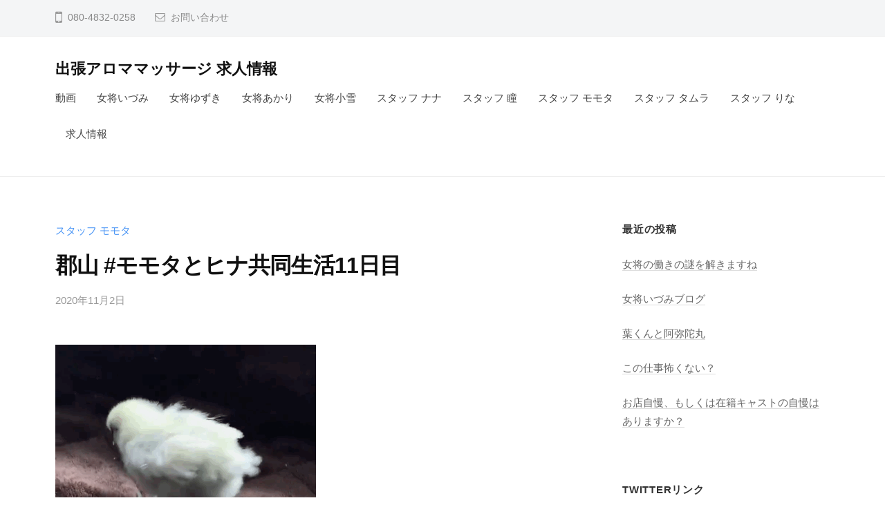

--- FILE ---
content_type: text/html; charset=UTF-8
request_url: https://www.aromamassage.work/momota/11322/
body_size: 6608
content:
<!DOCTYPE html>
<html lang="ja">
<head>
<meta charset="UTF-8">
<meta name="viewport" content="width=device-width, initial-scale=1">
<title>郡山 #モモタとヒナ共同生活11日目 &#8211; 出張アロママッサージ 求人情報</title>
<meta name='robots' content='max-image-preview:large' />
<link rel='dns-prefetch' href='//static.addtoany.com' />
<link rel='dns-prefetch' href='//s.w.org' />
<link rel="alternate" type="application/rss+xml" title="出張アロママッサージ 求人情報 &raquo; フィード" href="https://www.aromamassage.work/feed/" />
<link rel="alternate" type="application/rss+xml" title="出張アロママッサージ 求人情報 &raquo; コメントフィード" href="https://www.aromamassage.work/comments/feed/" />
<link rel="alternate" type="application/rss+xml" title="出張アロママッサージ 求人情報 &raquo; 郡山 #モモタとヒナ共同生活11日目 のコメントのフィード" href="https://www.aromamassage.work/momota/11322/feed/" />
		<script type="text/javascript">
			window._wpemojiSettings = {"baseUrl":"https:\/\/s.w.org\/images\/core\/emoji\/13.1.0\/72x72\/","ext":".png","svgUrl":"https:\/\/s.w.org\/images\/core\/emoji\/13.1.0\/svg\/","svgExt":".svg","source":{"concatemoji":"https:\/\/www.aromamassage.work\/wp-includes\/js\/wp-emoji-release.min.js?ver=5.8.12"}};
			!function(e,a,t){var n,r,o,i=a.createElement("canvas"),p=i.getContext&&i.getContext("2d");function s(e,t){var a=String.fromCharCode;p.clearRect(0,0,i.width,i.height),p.fillText(a.apply(this,e),0,0);e=i.toDataURL();return p.clearRect(0,0,i.width,i.height),p.fillText(a.apply(this,t),0,0),e===i.toDataURL()}function c(e){var t=a.createElement("script");t.src=e,t.defer=t.type="text/javascript",a.getElementsByTagName("head")[0].appendChild(t)}for(o=Array("flag","emoji"),t.supports={everything:!0,everythingExceptFlag:!0},r=0;r<o.length;r++)t.supports[o[r]]=function(e){if(!p||!p.fillText)return!1;switch(p.textBaseline="top",p.font="600 32px Arial",e){case"flag":return s([127987,65039,8205,9895,65039],[127987,65039,8203,9895,65039])?!1:!s([55356,56826,55356,56819],[55356,56826,8203,55356,56819])&&!s([55356,57332,56128,56423,56128,56418,56128,56421,56128,56430,56128,56423,56128,56447],[55356,57332,8203,56128,56423,8203,56128,56418,8203,56128,56421,8203,56128,56430,8203,56128,56423,8203,56128,56447]);case"emoji":return!s([10084,65039,8205,55357,56613],[10084,65039,8203,55357,56613])}return!1}(o[r]),t.supports.everything=t.supports.everything&&t.supports[o[r]],"flag"!==o[r]&&(t.supports.everythingExceptFlag=t.supports.everythingExceptFlag&&t.supports[o[r]]);t.supports.everythingExceptFlag=t.supports.everythingExceptFlag&&!t.supports.flag,t.DOMReady=!1,t.readyCallback=function(){t.DOMReady=!0},t.supports.everything||(n=function(){t.readyCallback()},a.addEventListener?(a.addEventListener("DOMContentLoaded",n,!1),e.addEventListener("load",n,!1)):(e.attachEvent("onload",n),a.attachEvent("onreadystatechange",function(){"complete"===a.readyState&&t.readyCallback()})),(n=t.source||{}).concatemoji?c(n.concatemoji):n.wpemoji&&n.twemoji&&(c(n.twemoji),c(n.wpemoji)))}(window,document,window._wpemojiSettings);
		</script>
		<style type="text/css">
img.wp-smiley,
img.emoji {
	display: inline !important;
	border: none !important;
	box-shadow: none !important;
	height: 1em !important;
	width: 1em !important;
	margin: 0 .07em !important;
	vertical-align: -0.1em !important;
	background: none !important;
	padding: 0 !important;
}
</style>
	<link rel='stylesheet' id='wp-block-library-css'  href='https://www.aromamassage.work/wp-includes/css/dist/block-library/style.min.css?ver=5.8.12' type='text/css' media='all' />
<link rel='stylesheet' id='fontawesome-css'  href='https://www.aromamassage.work/wp-content/themes/businesspress/inc/font-awesome/css/font-awesome.css?ver=4.7.0' type='text/css' media='all' />
<link rel='stylesheet' id='normalize-css'  href='https://www.aromamassage.work/wp-content/themes/businesspress/css/normalize.css?ver=8.0.0' type='text/css' media='all' />
<link rel='stylesheet' id='businesspress-style-css'  href='https://www.aromamassage.work/wp-content/themes/businesspress/style.css?ver=1.0.0' type='text/css' media='all' />
<style id='businesspress-style-inline-css' type='text/css'>

	a,
	.subheader {
		color: #4693f5;
	}
	a:hover {
		color: #639af6;
	}
	a.home-header-button-main {
		background-color: #4693f5;
	}
	a.home-header-button-main:hover {
		background-color: #639af6;
	}
	code, kbd, tt, var,
	th,
	pre,
	.top-bar,
	.author-profile,
	.pagination .current,
	.page-links .page-numbers,
	.tagcloud a,
	.widget_calendar tbody td a,
	.container-wrapper,
	.site-bottom {
		background-color: #f4f5f6;
	}

	.jumbotron {
		background-image: url("https://www.aromamassage.work/wp-content/uploads/2020/09/job_b.jpg");
	}
	.home-header-content {
		text-align: left;
	}

	@media screen and (min-width: 980px) {
		.footer-widget-1 {
			width: 49.98%;
		}
		.footer-widget-2 {
			width: 24.99%;
		}
		.footer-widget-3 {
			width: 24.99%;
		}
		.footer-widget-4 {
			width: 0%;
		}
		.footer-widget-5 {
			width: 0%;
		}
		.footer-widget-6 {
			width: 0%;
		}
	}
	
</style>
<link rel='stylesheet' id='addtoany-css'  href='https://www.aromamassage.work/wp-content/plugins/add-to-any/addtoany.min.css?ver=1.16' type='text/css' media='all' />
<script type='text/javascript' id='addtoany-core-js-before'>
window.a2a_config=window.a2a_config||{};a2a_config.callbacks=[];a2a_config.overlays=[];a2a_config.templates={};a2a_localize = {
	Share: "共有",
	Save: "ブックマーク",
	Subscribe: "購読",
	Email: "メール",
	Bookmark: "ブックマーク",
	ShowAll: "すべて表示する",
	ShowLess: "小さく表示する",
	FindServices: "サービスを探す",
	FindAnyServiceToAddTo: "追加するサービスを今すぐ探す",
	PoweredBy: "Powered by",
	ShareViaEmail: "メールでシェアする",
	SubscribeViaEmail: "メールで購読する",
	BookmarkInYourBrowser: "ブラウザにブックマーク",
	BookmarkInstructions: "このページをブックマークするには、 Ctrl+D または \u2318+D を押下。",
	AddToYourFavorites: "お気に入りに追加",
	SendFromWebOrProgram: "任意のメールアドレスまたはメールプログラムから送信",
	EmailProgram: "メールプログラム",
	More: "詳細&#8230;",
	ThanksForSharing: "共有ありがとうございます !",
	ThanksForFollowing: "フォローありがとうございます !"
};
</script>
<script type='text/javascript' async src='https://static.addtoany.com/menu/page.js' id='addtoany-core-js'></script>
<script type='text/javascript' src='https://www.aromamassage.work/wp-includes/js/jquery/jquery.min.js?ver=3.6.0' id='jquery-core-js'></script>
<script type='text/javascript' src='https://www.aromamassage.work/wp-includes/js/jquery/jquery-migrate.min.js?ver=3.3.2' id='jquery-migrate-js'></script>
<script type='text/javascript' async src='https://www.aromamassage.work/wp-content/plugins/add-to-any/addtoany.min.js?ver=1.1' id='addtoany-jquery-js'></script>
<link rel="https://api.w.org/" href="https://www.aromamassage.work/wp-json/" /><link rel="alternate" type="application/json" href="https://www.aromamassage.work/wp-json/wp/v2/posts/11322" /><link rel="EditURI" type="application/rsd+xml" title="RSD" href="https://www.aromamassage.work/xmlrpc.php?rsd" />
<link rel="wlwmanifest" type="application/wlwmanifest+xml" href="https://www.aromamassage.work/wp-includes/wlwmanifest.xml" /> 
<meta name="generator" content="WordPress 5.8.12" />
<link rel="canonical" href="https://www.aromamassage.work/momota/11322/" />
<link rel='shortlink' href='https://www.aromamassage.work/?p=11322' />
<link rel="alternate" type="application/json+oembed" href="https://www.aromamassage.work/wp-json/oembed/1.0/embed?url=https%3A%2F%2Fwww.aromamassage.work%2Fmomota%2F11322%2F" />
<link rel="alternate" type="text/xml+oembed" href="https://www.aromamassage.work/wp-json/oembed/1.0/embed?url=https%3A%2F%2Fwww.aromamassage.work%2Fmomota%2F11322%2F&#038;format=xml" />
<link rel="pingback" href="https://www.aromamassage.work/xmlrpc.php">
</head>

<body class="post-template-default single single-post postid-11322 single-format-standard hide-blogdescription hide-author hide-comments-number has-sidebar has-avatars">
<div id="page" class="site">
	<a class="skip-link screen-reader-text" href="#content">コンテンツへスキップ</a>

	<header id="masthead" class="site-header">

				<div class="top-bar">
			<div class="top-bar-content">
					<ul class="top-bar-main">
					<li class="top-bar-main-phone">080-4832-0258</li>
							<li class="top-bar-main-contact"><a href="http://www.niigata-massage.net/smart/">お問い合わせ</a></li>
					</ul><!-- .top-bar-main -->
								</div><!-- .top-bar-content -->
		</div><!-- .top-bar -->
		
		<div class="main-header main-header-original">
			<div class="main-header-content">
				<div class="site-branding">
											<div class="site-title"><a href="https://www.aromamassage.work/" rel="home">出張アロママッサージ 求人情報</a></div>
		<div class="site-description">出張アロママッサージグループの求人情報</div>
					</div><!-- .site-branding -->
					<nav class="main-navigation">
		<div class="menu-%e3%82%ab%e3%83%86%e3%82%b4%e3%83%aa%e3%83%bc-container"><ul id="menu-%e3%82%ab%e3%83%86%e3%82%b4%e3%83%aa%e3%83%bc" class="menu"><li id="menu-item-9796" class="menu-item menu-item-type-taxonomy menu-item-object-category menu-item-9796"><a href="https://www.aromamassage.work/category/movie/">動画</a></li>
<li id="menu-item-9378" class="menu-item menu-item-type-taxonomy menu-item-object-category menu-item-9378"><a href="https://www.aromamassage.work/category/izumi/">女将いづみ</a></li>
<li id="menu-item-9379" class="menu-item menu-item-type-taxonomy menu-item-object-category menu-item-9379"><a href="https://www.aromamassage.work/category/yuzuki/">女将ゆずき</a></li>
<li id="menu-item-9380" class="menu-item menu-item-type-taxonomy menu-item-object-category menu-item-9380"><a href="https://www.aromamassage.work/category/akari/">女将あかり</a></li>
<li id="menu-item-9381" class="menu-item menu-item-type-taxonomy menu-item-object-category menu-item-9381"><a href="https://www.aromamassage.work/category/koyuki/">女将小雪</a></li>
<li id="menu-item-9382" class="menu-item menu-item-type-taxonomy menu-item-object-category menu-item-9382"><a href="https://www.aromamassage.work/category/nana/">スタッフ ナナ</a></li>
<li id="menu-item-12726" class="menu-item menu-item-type-taxonomy menu-item-object-category menu-item-12726"><a href="https://www.aromamassage.work/category/hitomi/">スタッフ 瞳</a></li>
<li id="menu-item-9384" class="menu-item menu-item-type-taxonomy menu-item-object-category current-post-ancestor current-menu-parent current-post-parent menu-item-9384"><a href="https://www.aromamassage.work/category/momota/">スタッフ モモタ</a></li>
<li id="menu-item-9385" class="menu-item menu-item-type-taxonomy menu-item-object-category menu-item-9385"><a href="https://www.aromamassage.work/category/tamura/">スタッフ タムラ</a></li>
<li id="menu-item-9383" class="menu-item menu-item-type-taxonomy menu-item-object-category menu-item-9383"><a href="https://www.aromamassage.work/category/rina/">スタッフ りな</a></li>
<li id="menu-item-10605" class="menu-item menu-item-type-post_type menu-item-object-page menu-item-10605"><a href="https://www.aromamassage.work/%e6%b1%82%e4%ba%ba%e6%83%85%e5%a0%b1/">求人情報</a></li>
</ul></div>	</nav><!-- .main-navigation -->
					<button class="drawer-hamburger">
					<span class="screen-reader-text">メニュー</span>
					<span class="drawer-hamburger-icon"></span>
				</button>
			</div><!-- .main-header-content -->
			<div class="drawer-overlay"></div>
			<div class="drawer-navigation">
				<div class="drawer-navigation-content">
					<nav class="main-navigation">
		<div class="menu-%e3%82%ab%e3%83%86%e3%82%b4%e3%83%aa%e3%83%bc-container"><ul id="menu-%e3%82%ab%e3%83%86%e3%82%b4%e3%83%aa%e3%83%bc-1" class="menu"><li class="menu-item menu-item-type-taxonomy menu-item-object-category menu-item-9796"><a href="https://www.aromamassage.work/category/movie/">動画</a></li>
<li class="menu-item menu-item-type-taxonomy menu-item-object-category menu-item-9378"><a href="https://www.aromamassage.work/category/izumi/">女将いづみ</a></li>
<li class="menu-item menu-item-type-taxonomy menu-item-object-category menu-item-9379"><a href="https://www.aromamassage.work/category/yuzuki/">女将ゆずき</a></li>
<li class="menu-item menu-item-type-taxonomy menu-item-object-category menu-item-9380"><a href="https://www.aromamassage.work/category/akari/">女将あかり</a></li>
<li class="menu-item menu-item-type-taxonomy menu-item-object-category menu-item-9381"><a href="https://www.aromamassage.work/category/koyuki/">女将小雪</a></li>
<li class="menu-item menu-item-type-taxonomy menu-item-object-category menu-item-9382"><a href="https://www.aromamassage.work/category/nana/">スタッフ ナナ</a></li>
<li class="menu-item menu-item-type-taxonomy menu-item-object-category menu-item-12726"><a href="https://www.aromamassage.work/category/hitomi/">スタッフ 瞳</a></li>
<li class="menu-item menu-item-type-taxonomy menu-item-object-category current-post-ancestor current-menu-parent current-post-parent menu-item-9384"><a href="https://www.aromamassage.work/category/momota/">スタッフ モモタ</a></li>
<li class="menu-item menu-item-type-taxonomy menu-item-object-category menu-item-9385"><a href="https://www.aromamassage.work/category/tamura/">スタッフ タムラ</a></li>
<li class="menu-item menu-item-type-taxonomy menu-item-object-category menu-item-9383"><a href="https://www.aromamassage.work/category/rina/">スタッフ りな</a></li>
<li class="menu-item menu-item-type-post_type menu-item-object-page menu-item-10605"><a href="https://www.aromamassage.work/%e6%b1%82%e4%ba%ba%e6%83%85%e5%a0%b1/">求人情報</a></li>
</ul></div>	</nav><!-- .main-navigation -->
																	</div><!-- .drawer-navigation-content -->
			</div><!-- .drawer-navigation -->
		</div><!-- .main-header -->

		
		
	</header><!-- #masthead -->

	<div id="content" class="site-content">

<div id="primary" class="content-area">
	<main id="main" class="site-main">

	
		
<article id="post-11322" class="post-11322 post type-post status-publish format-standard has-post-thumbnail hentry category-momota">
	<header class="entry-header">
		<div class="cat-links"><a href="https://www.aromamassage.work/category/momota/" rel="category tag">スタッフ モモタ</a></div><!-- .cat-links -->		<h1 class="entry-title">郡山 #モモタとヒナ共同生活11日目</h1>
			<div class="entry-meta">
		<span class="posted-on">
		<a href="https://www.aromamassage.work/momota/11322/" rel="bookmark"><time class="entry-date published updated" datetime="2020-11-02T21:15:57+09:00">2020年11月2日</time></a>		</span>
		<span class="byline">by			<span class="author vcard">
				<a class="url fn n" href="https://www.aromamassage.work/author/massage/" title="massage の投稿をすべて表示">massage</a>
			</span>
		</span>
			</div><!-- .entry-meta -->
				</header><!-- .entry-header -->

	<div class="entry-content">
		
<figure class="wp-block-image size-large"><img loading="lazy" width="377" height="670" src="https://www.aromamassage.work/wp-content/uploads/2020/11/S__2211896.gif" alt="" class="wp-image-11323"/></figure>



<p>求人サイトをご覧いただきありがとうございます☆<br><br>出張アロマ郡山店モモタです！<br><br>程よく都会<br>程よく田舎<br>そんな郡山でもお仕事できますよ<br><br><br>雛との共同生活はじめました☆<br>【共同生活11日目】<br><br>ヒナ食後の休憩☆<br><br>寮費は無料でお泊りもできます♪♪<br>郡山へおいでよ<br><br>郡山店Twitter<br><a href="https://twitter.com/koriyamamassage">https://twitter.com/koriyamamassage</a></p>
<div class="addtoany_share_save_container addtoany_content addtoany_content_bottom"><div class="a2a_kit a2a_kit_size_32 addtoany_list" data-a2a-url="https://www.aromamassage.work/momota/11322/" data-a2a-title="郡山 #モモタとヒナ共同生活11日目"><a class="a2a_button_twitter" href="https://www.addtoany.com/add_to/twitter?linkurl=https%3A%2F%2Fwww.aromamassage.work%2Fmomota%2F11322%2F&amp;linkname=%E9%83%A1%E5%B1%B1%20%23%E3%83%A2%E3%83%A2%E3%82%BF%E3%81%A8%E3%83%92%E3%83%8A%E5%85%B1%E5%90%8C%E7%94%9F%E6%B4%BB11%E6%97%A5%E7%9B%AE" title="Twitter" rel="nofollow noopener" target="_blank"></a><a class="a2a_button_facebook" href="https://www.addtoany.com/add_to/facebook?linkurl=https%3A%2F%2Fwww.aromamassage.work%2Fmomota%2F11322%2F&amp;linkname=%E9%83%A1%E5%B1%B1%20%23%E3%83%A2%E3%83%A2%E3%82%BF%E3%81%A8%E3%83%92%E3%83%8A%E5%85%B1%E5%90%8C%E7%94%9F%E6%B4%BB11%E6%97%A5%E7%9B%AE" title="Facebook" rel="nofollow noopener" target="_blank"></a><a class="a2a_button_line" href="https://www.addtoany.com/add_to/line?linkurl=https%3A%2F%2Fwww.aromamassage.work%2Fmomota%2F11322%2F&amp;linkname=%E9%83%A1%E5%B1%B1%20%23%E3%83%A2%E3%83%A2%E3%82%BF%E3%81%A8%E3%83%92%E3%83%8A%E5%85%B1%E5%90%8C%E7%94%9F%E6%B4%BB11%E6%97%A5%E7%9B%AE" title="Line" rel="nofollow noopener" target="_blank"></a><a class="a2a_button_email" href="https://www.addtoany.com/add_to/email?linkurl=https%3A%2F%2Fwww.aromamassage.work%2Fmomota%2F11322%2F&amp;linkname=%E9%83%A1%E5%B1%B1%20%23%E3%83%A2%E3%83%A2%E3%82%BF%E3%81%A8%E3%83%92%E3%83%8A%E5%85%B1%E5%90%8C%E7%94%9F%E6%B4%BB11%E6%97%A5%E7%9B%AE" title="Email" rel="nofollow noopener" target="_blank"></a><a class="a2a_dd addtoany_share_save addtoany_share" href="https://www.addtoany.com/share"></a></div></div>			</div><!-- .entry-content -->

	
	
</article><!-- #post-## -->

		<nav class="navigation post-navigation">
		<h2 class="screen-reader-text">投稿ナビゲーション</h2>
		<div class="nav-links">
			<div class="nav-previous"><div class="post-nav-title">前の投稿</div><a href="https://www.aromamassage.work/akari/11426/" rel="prev">皆んなお出かけね</a></div><div class="nav-next"><div class="post-nav-title">次の投稿</div><a href="https://www.aromamassage.work/yuzuki/11326/" rel="next">今のお仕事が辛くなったときには</a></div>		</div><!-- .nav-links -->
	</nav><!-- .post-navigation -->
	

		
	
	</main><!-- #main -->
</div><!-- #primary -->


<div id="secondary" class="sidebar-area" role="complementary">
		<div class="normal-sidebar widget-area">
		
		<aside id="recent-posts-6" class="widget widget_recent_entries">
		<h2 class="widget-title">最近の投稿</h2>
		<ul>
											<li>
					<a href="https://www.aromamassage.work/yuzuki/14624/">女将の働きの謎を解きますね</a>
									</li>
											<li>
					<a href="https://www.aromamassage.work/izumi/14621/">女将いづみブログ</a>
									</li>
											<li>
					<a href="https://www.aromamassage.work/akari/14634/">葉くんと阿弥陀丸</a>
									</li>
											<li>
					<a href="https://www.aromamassage.work/yuzuki/14631/">この仕事怖くない？</a>
									</li>
											<li>
					<a href="https://www.aromamassage.work/izumi/14637/">お店自慢、もしくは在籍キャストの自慢はありますか？</a>
									</li>
					</ul>

		</aside><aside id="nav_menu-6" class="widget widget_nav_menu"><h2 class="widget-title">Twitterリンク</h2><div class="menu-twitter-container"><ul id="menu-twitter" class="menu"><li id="menu-item-9498" class="menu-item menu-item-type-custom menu-item-object-custom menu-item-9498"><a href="https://twitter.com/79yuzuki">ゆずき女将Twitter</a></li>
<li id="menu-item-9500" class="menu-item menu-item-type-custom menu-item-object-custom menu-item-9500"><a href="https://twitter.com/reika_nakamori">いづみ女将Twitter</a></li>
<li id="menu-item-9499" class="menu-item menu-item-type-custom menu-item-object-custom menu-item-9499"><a href="https://twitter.com/akari_kiri">あかり女将Twitter</a></li>
<li id="menu-item-9536" class="menu-item menu-item-type-custom menu-item-object-custom menu-item-9536"><a href="https://twitter.com/aromaokami">小雪女将Twitter</a></li>
<li id="menu-item-9501" class="menu-item menu-item-type-custom menu-item-object-custom menu-item-9501"><a href="https://twitter.com/nimassage">新潟店Twitter</a></li>
<li id="menu-item-9502" class="menu-item menu-item-type-custom menu-item-object-custom menu-item-9502"><a href="https://twitter.com/nagaokamassage">長岡店Twitter</a></li>
<li id="menu-item-9503" class="menu-item menu-item-type-custom menu-item-object-custom menu-item-9503"><a href="https://twitter.com/joetsumassage">上越店Twitter</a></li>
<li id="menu-item-9504" class="menu-item menu-item-type-custom menu-item-object-custom menu-item-9504"><a href="https://twitter.com/koriyamamassage">郡山店Twitter</a></li>
<li id="menu-item-9537" class="menu-item menu-item-type-custom menu-item-object-custom menu-item-9537"><a href="https://twitter.com/esthetrailer">ラブトレーラー</a></li>
</ul></div></aside>	</div><!-- .normal-sidebar -->
		</div><!-- #secondary -->

	</div><!-- #content -->

	<footer id="colophon" class="site-footer">

		
				<div class="site-bottom">
			<div class="site-bottom-content">

								<div class="footer-menu">
										<nav class="footer-navigation">
						<div class="menu-twitter-container"><ul id="menu-twitter-1" class="menu"><li class="menu-item menu-item-type-custom menu-item-object-custom menu-item-9498"><a href="https://twitter.com/79yuzuki">ゆずき女将Twitter</a></li>
<li class="menu-item menu-item-type-custom menu-item-object-custom menu-item-9500"><a href="https://twitter.com/reika_nakamori">いづみ女将Twitter</a></li>
<li class="menu-item menu-item-type-custom menu-item-object-custom menu-item-9499"><a href="https://twitter.com/akari_kiri">あかり女将Twitter</a></li>
<li class="menu-item menu-item-type-custom menu-item-object-custom menu-item-9536"><a href="https://twitter.com/aromaokami">小雪女将Twitter</a></li>
<li class="menu-item menu-item-type-custom menu-item-object-custom menu-item-9501"><a href="https://twitter.com/nimassage">新潟店Twitter</a></li>
<li class="menu-item menu-item-type-custom menu-item-object-custom menu-item-9502"><a href="https://twitter.com/nagaokamassage">長岡店Twitter</a></li>
<li class="menu-item menu-item-type-custom menu-item-object-custom menu-item-9503"><a href="https://twitter.com/joetsumassage">上越店Twitter</a></li>
<li class="menu-item menu-item-type-custom menu-item-object-custom menu-item-9504"><a href="https://twitter.com/koriyamamassage">郡山店Twitter</a></li>
<li class="menu-item menu-item-type-custom menu-item-object-custom menu-item-9537"><a href="https://twitter.com/esthetrailer">ラブトレーラー</a></li>
</ul></div>					</nav><!-- .footer-navigation -->
														</div><!-- .footer-menu -->
				
					<div class="site-info">
		<div class="site-copyright">
			&copy; 2026 <a href="https://www.aromamassage.work/" rel="home">出張アロママッサージ 求人情報</a>
		</div><!-- .site-copyright -->
		<div class="site-credit">
			Powered by <a href="https://ja.wordpress.org/">WordPress</a>			<span class="site-credit-sep"> | </span>
			Powered by <a href="https://businesspress.jp/">BusinessPress</a>		</div><!-- .site-credit -->
	</div><!-- .site-info -->
	
			</div><!-- .site-bottom-content -->
		</div><!-- .site-bottom -->
		
	</footer><!-- #colophon -->
</div><!-- #page -->

<div class="back-to-top"></div>

<script type='text/javascript' src='https://www.aromamassage.work/wp-content/themes/businesspress/js/jquery.fitvids.js?ver=1.1' id='fitvids-js'></script>
<script type='text/javascript' src='https://www.aromamassage.work/wp-content/themes/businesspress/js/functions.js?ver=20180907' id='businesspress-functions-js'></script>
<script type='text/javascript' id='businesspress-navigation-js-extra'>
/* <![CDATA[ */
var businesspressScreenReaderText = {"expand":"\u5b50\u30e1\u30cb\u30e5\u30fc\u3092\u958b\u304f","collapse":"\u5b50\u30e1\u30cb\u30e5\u30fc\u3092\u9589\u3058\u308b"};
/* ]]> */
</script>
<script type='text/javascript' src='https://www.aromamassage.work/wp-content/themes/businesspress/js/navigation.js?ver=1.0.0' id='businesspress-navigation-js'></script>
<script type='text/javascript' src='https://www.aromamassage.work/wp-content/themes/businesspress/js/skip-link-focus-fix.js?ver=20160525' id='businesspress-skip-link-focus-fix-js'></script>
<script type='text/javascript' src='https://www.aromamassage.work/wp-includes/js/wp-embed.min.js?ver=5.8.12' id='wp-embed-js'></script>

</body>
</html>
